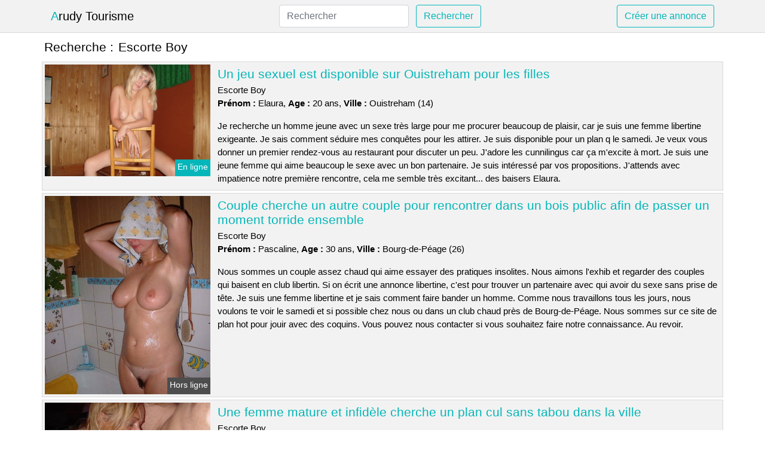

--- FILE ---
content_type: text/html; charset=UTF-8
request_url: https://www.arudy-tourisme.com/escorte-boy
body_size: 6438
content:
<!doctype html>
<html lang="fr">
<head>
    <meta charset="utf-8">
    <meta name="viewport" content="width=device-width, initial-scale=1, shrink-to-fit=no">
    
    <link rel="preconnect" href="https://cdn.arudy-tourisme.com" crossorigin>
    <link rel="dns-prefetch" href="https://cdn.arudy-tourisme.com">
    
    <link rel="preconnect" href="https://stackpath.bootstrapcdn.com">
    <link rel="preload" as="style"  href="https://stackpath.bootstrapcdn.com/bootstrap/4.5.2/css/bootstrap.min.css">
    <link rel="preload" as="script" href="/js/jquery-3.5.1.min.js">
	<link rel="preload" href="https://cdn.arudy-tourisme.com/j/0/5388.jpg" as="image">
    
    <link rel="stylesheet" href="https://stackpath.bootstrapcdn.com/bootstrap/4.5.2/css/bootstrap.min.css" crossorigin="anonymous">
	
	<link rel="icon" href="/favicon.ico" />
	
	<meta name="csrf-token" content="8R8RxlL8YUmsW8RtUlmOViMJvuQsZ7NeUtyOsdST">
	
	<title>Escorte Boy</title>
	<meta name="description" content="Un jeu sexuel est disponible sur Ouistreham pour les filles. Couple cherche un autre couple pour rencontrer dans un bois public afin de passer un moment torride ensemble. Une femme mature et infidèle cherche un plan cul sans tabou dans la ville. " />
	<link rel="canonical" href="https://www.arudy-tourisme.com/escorte-boy" />
	
			
    <style>
    body{background-color:#ffffff;color: #000000;font-size: 15px;padding-bottom: 50px;}
    a, a:hover{color: #000000;}
    
    .navbar-brand:first-letter{color: #04b6b9;}
    .navbar-brand{color: #000000 !important;}
    
    h1{font-size:1.3rem;}
    h2{font-size:1.3rem;}
    
    .title{display: flex;}
    .title span{
        font-size:1.3rem;font-weight: 500;line-height: 1.2;}
    }
    
    .c1{color: #04b6b9;}
     a.c1, a.c1:hover{color: #04b6b9;}
    .bg_light{background-color: #ffffff;}
    .bg_dark{background-color: #f2f2f2;}
    
    .border, .border-bottom{border-color: #d9d9d9 !important;}
    
    .navbar{background-color: #f2f2f2;}
    .navbar-toggler-icon{color: #000000;}
    
    .thumbnail {position: relative;padding-top: 56.25%;overflow: hidden;}
    .thumbnail img{position: absolute;top: 0;bottom: 0;left: 0;right: 0;}
    
    .searchs{font-size: 0;}
    .searchs li{display: inline-block; margin: 0 5px 5px 0;}
    .searchs a{display:block;line-height:32px;padding: 0 5px;font-size: 15px;;}
    
    .list-unstyled li{line-height:18px;}
    h3{font-size: 15px;font-weight: normal;display: inline;}
    
    .online {position: absolute;right: 4px;bottom: 4px;background: #04b6b9;padding: 2px 4px 5px 4px;color: #ffffff;font-size:14px;}
    .outline {position: absolute;right: 4px;bottom: 4px;background: #4d4d4d;padding: 2px 4px 5px 4px;color: #ffffff;font-size:14px;}
    
    .btn-contact{position: absolute;top: 5px;right: 10px;background-color: #04b6b9;border-color:#04b6b9;}
    .btn-contact:hover, .btn-contact:active, .btn-contact:focus{
        background-color: #039da0 !important;
        border-color:#039da0 !important;
        box-shadow: unset !important;
    }
    
    .btn-submit{border-color:#04b6b9;color:#04b6b9;}
    .btn-submit:hover, .btn-submit:active, .btn-submit:focus{
        background-color: #039da0 !important;
        border-color:#039da0 !important;
        box-shadow: unset !important;color:#FFFFFF;
    }
    
    .form-control:focus{
        border-color:#04b6b9;
        box-shadow:initial;
    }
    
        
    </style>
</head>

<body>

<nav class="navbar navbar-expand-lg navbar-light p-0 border-bottom">
	<div class="container p-1v d-flex">
		<a class="navbar-brand" href="/">Arudy Tourisme</a>
        <form class="form-inline my-2 my-lg-0 d-none d-md-block" method="post" action="https://www.arudy-tourisme.com/rechercher" >
        	<input type="hidden" name="_token" value="8R8RxlL8YUmsW8RtUlmOViMJvuQsZ7NeUtyOsdST">          	<input class="form-control mr-sm-2" type="search" placeholder="Rechercher" aria-label="Rechercher" name="q" required >
          	<button class="btn btn-outline-primary my-2 my-sm-0 btn-submit" type="submit">Rechercher</button>
        </form>
		<a rel="nofollow" href="/inscription" class="btn btn-outline-primary my-2 btn-submit" >Créer une annonce</a>
	</div>
</nav>


<main>
	<div class="container" >
	
    	<div class="row">
    		<div class="col p-1 title">
	    		<span class="py-2 m-0 mr-2" >Recherche : </span>
	    		<h1 class="py-2 m-0" >Escorte Boy</h1>
	    	</div>
	    </div>
	    
    	<div class="row">
    						<div class="row no-gutters border bg_dark mb-1">
	<div class="col-md-3 col-12 p-0">
		<div class="position-relative" >
    		<a rel="nofollow" href="https://www.arudy-tourisme.com/ouistreham-14/un-jeu-sexuel-est-disponible-sur-ouistreham-pour-les-filles-4445">
    			<img  class="rounded-0 w-100 p-1 h-auto" src="https://cdn.arudy-tourisme.com/j/0/5388.jpg" alt="Un jeu sexuel est disponible sur @city pour les filles" width="800"  height="540" >
    		</a>
        	    			<span class="online" >En ligne</span>
        	    	</div>
	</div>
	<div class="col-md-9 col-12 p-1 p-md-2">
		<h2 class="mb-1 mt-0">
			<a class="c1" rel="nofollow"  href="https://www.arudy-tourisme.com/ouistreham-14/un-jeu-sexuel-est-disponible-sur-ouistreham-pour-les-filles-4445" >Un jeu sexuel est disponible sur Ouistreham pour les filles</a>
		</h2>
		<p>
							Escorte Boy<br>
						<b>Prénom : </b>Elaura, 
			<b>Age : </b>20 ans,
			<b>Ville : </b>Ouistreham (14)
		</p>
		<p class=" mt-3 mb-0" >Je recherche un homme jeune avec un sexe très large pour me procurer beaucoup de plaisir, car je suis une femme libertine exigeante. Je sais comment séduire mes conquêtes pour les attirer. Je suis disponible pour un plan q le samedi. Je veux vous donner un premier rendez-vous au restaurant pour discuter un peu. J'adore les cunnilingus car ça m'excite à mort. Je suis une jeune femme qui aime beaucoup le sexe avec un bon partenaire. Je suis intéressé par vos propositions. J'attends avec impatience notre première rencontre, cela me semble très excitant... des baisers Elaura.</p>
	</div>
</div>    						<div class="row no-gutters border bg_dark mb-1">
	<div class="col-md-3 col-12 p-0">
		<div class="position-relative" >
    		<a rel="nofollow" href="https://www.arudy-tourisme.com/bourg-de-peage-26/couple-cherche-un-autre-couple-pour-rencontrer-dans-un-bois-public-afin-de-passer-un-moment-torride-ensemble-4449">
    			<img loading=&quot;lazy&quot; class="rounded-0 w-100 p-1 h-auto" src="https://cdn.arudy-tourisme.com/j/0/2450.jpg" alt="Couple cherche un autre couple pour rencontrer dans un bois public afin de passer un moment torride ensemble" width="500"  height="600" >
    		</a>
        	    			<span class="outline" >Hors ligne</span>
        	    	</div>
	</div>
	<div class="col-md-9 col-12 p-1 p-md-2">
		<h2 class="mb-1 mt-0">
			<a class="c1" rel="nofollow"  href="https://www.arudy-tourisme.com/bourg-de-peage-26/couple-cherche-un-autre-couple-pour-rencontrer-dans-un-bois-public-afin-de-passer-un-moment-torride-ensemble-4449" >Couple cherche un autre couple pour rencontrer dans un bois public afin de passer un moment torride ensemble</a>
		</h2>
		<p>
							Escorte Boy<br>
						<b>Prénom : </b>Pascaline, 
			<b>Age : </b>30 ans,
			<b>Ville : </b>Bourg-de-Péage (26)
		</p>
		<p class=" mt-3 mb-0" >Nous sommes un couple assez chaud qui aime essayer des pratiques insolites. Nous aimons l'exhib et regarder des couples qui baisent en club libertin. Si on écrit une annonce libertine, c'est pour trouver un partenaire avec qui avoir du sexe sans prise de tête. Je suis une femme libertine et je sais comment faire bander un homme. Comme nous travaillons tous les jours, nous voulons te voir le samedi et si possible chez nous ou dans un club chaud près de Bourg-de-Péage. Nous sommes sur ce site de plan hot pour jouir avec des coquins. Vous pouvez nous contacter si vous souhaitez faire notre connaissance. Au revoir.</p>
	</div>
</div>    						<div class="row no-gutters border bg_dark mb-1">
	<div class="col-md-3 col-12 p-0">
		<div class="position-relative" >
    		<a rel="nofollow" href="https://www.arudy-tourisme.com/montlouis-sur-loire-37/une-femme-mature-et-infidele-cherche-un-plan-cul-sans-tabou-dans-la-ville-4442">
    			<img loading=&quot;lazy&quot; class="rounded-0 w-100 p-1 h-auto" src="https://cdn.arudy-tourisme.com/m/2/26299.jpg" alt="Une femme mature et infidèle cherche un plan cul sans tabou dans la ville" width="800"  height="586" >
    		</a>
        	    			<span class="outline" >Hors ligne</span>
        	    	</div>
	</div>
	<div class="col-md-9 col-12 p-1 p-md-2">
		<h2 class="mb-1 mt-0">
			<a class="c1" rel="nofollow"  href="https://www.arudy-tourisme.com/montlouis-sur-loire-37/une-femme-mature-et-infidele-cherche-un-plan-cul-sans-tabou-dans-la-ville-4442" >Une femme mature et infidèle cherche un plan cul sans tabou dans la ville</a>
		</h2>
		<p>
							Escorte Boy<br>
						<b>Prénom : </b>Chahinese, 
			<b>Age : </b>39 ans,
			<b>Ville : </b>Montlouis-sur-Loire (37)
		</p>
		<p class=" mt-3 mb-0" >Je n'ai pas de style en ce qui concerne mes coups d'un soir. Il est important que cet homme soit très coquin. J'aime les longs préliminaires car j'adore me faire désirer avant que l'on couche ensemble. Je suis à la recherche d'une relation chaude avec un amant qui est intéressé par les jeux érotiques. Il me faut quelqu'un de très ouvert pour grimper aux rideaux. Je suis disponible en début de semaine et plutôt le matin. On peut se retrouver n'importe où. Je vous invite à me contacter si vous envisagez de me prendre. Je cherche un homme plutôt masculin. A bientôt.</p>
	</div>
</div>    						<div class="row no-gutters border bg_dark mb-1">
	<div class="col-md-3 col-12 p-0">
		<div class="position-relative" >
    		<a rel="nofollow" href="https://www.arudy-tourisme.com/trelaze-49/un-rendez-vous-galant-pour-une-femme-mure-sur-trelaze-4446">
    			<img loading=&quot;lazy&quot; class="rounded-0 w-100 p-1 h-auto" src="https://cdn.arudy-tourisme.com/m/3/33296.jpg" alt="Un rendez-vous galant pour une femme mûre sur @city" width="640"  height="480" >
    		</a>
        	    			<span class="online" >En ligne</span>
        	    	</div>
	</div>
	<div class="col-md-9 col-12 p-1 p-md-2">
		<h2 class="mb-1 mt-0">
			<a class="c1" rel="nofollow"  href="https://www.arudy-tourisme.com/trelaze-49/un-rendez-vous-galant-pour-une-femme-mure-sur-trelaze-4446" >Un rendez-vous galant pour une femme mûre sur Trélazé</a>
		</h2>
		<p>
							Escorte Boy<br>
						<b>Prénom : </b>Celyana, 
			<b>Age : </b>47 ans,
			<b>Ville : </b>Trélazé (49)
		</p>
		<p class=" mt-3 mb-0" >Je veux un homme avec une grosse bite. Nous sommes un couple à la recherche d'un autre couple pour pratiquer l'échangisme sans tabous. Je donne rendez-vous à la fin de semaine, mais après mon travail serait préférable. Vous pouvez vous retrouver n'importe où dans les environs de Trélazé. Je suis une femme cougar et j'aime les jeunes hommes de moins de 46 ans. Je veux être le dominant lors d'une rencontre sexuelle car je sais comment te faire monter l'excitation. Je ne suis pas pudique car je suis une femme qui aime s'amuser. En conclusion, j'espère avoir de bons plans cul avec un libertin. Vous devez me laisser un message avant de pouvoir continuer. J'espère vous rencontrer bientôt ! Je t'embrasse.</p>
	</div>
</div>    						<div class="row no-gutters border bg_dark mb-1">
	<div class="col-md-3 col-12 p-0">
		<div class="position-relative" >
    		<a rel="nofollow" href="https://www.arudy-tourisme.com/roubaix-59/je-suis-une-libertine-et-jaimerais-faire-une-rencontre-sexuelle-en-trio-sur-roubaix-4441">
    			<img loading=&quot;lazy&quot; class="rounded-0 w-100 p-1 h-auto" src="https://cdn.arudy-tourisme.com/m/2/24483.jpg" alt="Je suis une libertine et j&#039;aimerais faire une rencontre sexuelle en trio sur @city" width="800"  height="600" >
    		</a>
        	    			<span class="online" >En ligne</span>
        	    	</div>
	</div>
	<div class="col-md-9 col-12 p-1 p-md-2">
		<h2 class="mb-1 mt-0">
			<a class="c1" rel="nofollow"  href="https://www.arudy-tourisme.com/roubaix-59/je-suis-une-libertine-et-jaimerais-faire-une-rencontre-sexuelle-en-trio-sur-roubaix-4441" >Je suis une libertine et j&#039;aimerais faire une rencontre sexuelle en trio sur Roubaix</a>
		</h2>
		<p>
							Escorte Boy<br>
						<b>Prénom : </b>Raliba, 
			<b>Age : </b>48 ans,
			<b>Ville : </b>Roubaix (59)
		</p>
		<p class=" mt-3 mb-0" >Nous sommes un couple chaud qui habitons Roubaix et nous cherchons à rencontrer d'autres couples pour des soirées coquines. Je m'appelle Raliba et j'ai 48 ans. Nous voulons simplement passer un bon moment en votre compagnie. Nous aimons trouver de nouveaux mecs pour des sessions coquines. Nous pouvons vous rencontrer le samedi. Nous serions ravis de vous inviter pour un rencard à l'endroit de votre choix. Nous sommes un couple très chaud qui aime essayer des pratiques peu orthodoxes. Nous aimons particulièrement l'exhibitionnisme et regarder des couples qui ont des relations sexuelles dans les clubs libertins avec d'autres personnes ayant les mêmes idées. Nous sommes sur ce site pour profiter de la vie avec des coquins. Il est possible de nous contacter en mettant un commentaire. Cela nous permettra de mieux vous connaître. Au revoir.</p>
	</div>
</div>    						<div class="row no-gutters border bg_dark mb-1">
	<div class="col-md-3 col-12 p-0">
		<div class="position-relative" >
    		<a rel="nofollow" href="https://www.arudy-tourisme.com/annoeullin-59/une-femme-mure-et-tres-nymphomane-cherche-un-bel-etalon-avec-qui-coucher-sur-annoeullin-4447">
    			<img loading=&quot;lazy&quot; class="rounded-0 w-100 p-1 h-auto" src="https://cdn.arudy-tourisme.com/m/4/41934.jpg" alt="Une femme mûre et très nymphomane cherche un bel étalon avec qui coucher sur @city" width="402"  height="664" >
    		</a>
        	    			<span class="online" >En ligne</span>
        	    	</div>
	</div>
	<div class="col-md-9 col-12 p-1 p-md-2">
		<h2 class="mb-1 mt-0">
			<a class="c1" rel="nofollow"  href="https://www.arudy-tourisme.com/annoeullin-59/une-femme-mure-et-tres-nymphomane-cherche-un-bel-etalon-avec-qui-coucher-sur-annoeullin-4447" >Une femme mûre et très nymphomane cherche un bel étalon avec qui coucher sur Annoeullin</a>
		</h2>
		<p>
							Escorte Boy<br>
						<b>Prénom : </b>Charis, 
			<b>Age : </b>44 ans,
			<b>Ville : </b>Annoeullin (59)
		</p>
		<p class=" mt-3 mb-0" >Je suis une femme qui aime sucer pour t'exciter. J'aime aussi essayer de nouvelles choses au lit, comme la double pénétration. Je veux un homme avec une grosse bite pour me satisfaire pendant notre plan cul. Je suis ouvert à tout, je ne me limite pas, et je m'entends bien avec les gens si on me baise correctement. Pour se retrouver, nous pouvons aller dans un club ou bien chez moi. Je suis disponible en début de soirée et je ne suis pas difficile. J'attends avec impatience de vous rencontrer sur Annoeullin. S'il vous plaît, contactez-moi. Au revoir.</p>
	</div>
</div>    						<div class="row no-gutters border bg_dark mb-1">
	<div class="col-md-3 col-12 p-0">
		<div class="position-relative" >
    		<a rel="nofollow" href="https://www.arudy-tourisme.com/kingersheim-68/une-femme-coquine-de-kingersheim-cherche-un-homme-pour-un-plan-libertin-4443">
    			<img loading=&quot;lazy&quot; class="rounded-0 w-100 p-1 h-auto" src="https://cdn.arudy-tourisme.com/m/4/43132.jpg" alt="Une femme coquine de @city cherche un homme pour un plan libertin" width="360"  height="480" >
    		</a>
        	    			<span class="outline" >Hors ligne</span>
        	    	</div>
	</div>
	<div class="col-md-9 col-12 p-1 p-md-2">
		<h2 class="mb-1 mt-0">
			<a class="c1" rel="nofollow"  href="https://www.arudy-tourisme.com/kingersheim-68/une-femme-coquine-de-kingersheim-cherche-un-homme-pour-un-plan-libertin-4443" >Une femme coquine de Kingersheim cherche un homme pour un plan libertin</a>
		</h2>
		<p>
							Escorte Boy<br>
						<b>Prénom : </b>Edna, 
			<b>Age : </b>41 ans,
			<b>Ville : </b>Kingersheim (68)
		</p>
		<p class=" mt-3 mb-0" >Bonjour messieurs, je m'appelle Edna et j'ai 41 ans. Je travaille comme assistante de direction. Je suis une femme ouverte en termes de sexe. J'adore les fellations car elles me procurent beaucoup d'excitation. Je cherche un homme pour me lecher la chatte. J'aime beaucoup les sucettes et je suis assez douée pour les manger. Je veux une bonne levrette car je préfère les mecs virils avec de bons gros membres. Je suis une femme qui cherche à prendre du plaisir. Je suis disponible tous les soirs pour un plan cul. Je peux vous proposer un premier rendez-vous dans un lieu public. Je suis une femme Cougar et je cherche des hommes plus jeunes que moi. Je veux m'amuser aujourd'hui. Je vous laisse en attendant de pouvoir trouver vos commentaires pour satisfaire mes désirs sexuels les plus secrets. Je ne cherche rien d'autre, donc si vous ne pouvez pas satisfaire mes envies, partez. Notifie-moi ! Au revoir!</p>
	</div>
</div>    						<div class="row no-gutters border bg_dark mb-1">
	<div class="col-md-3 col-12 p-0">
		<div class="position-relative" >
    		<a rel="nofollow" href="https://www.arudy-tourisme.com/cran-gevrier-74/une-belle-femme-cherche-un-plan-cul-dun-soir-sur-cran-gevrier-4444">
    			<img loading=&quot;lazy&quot; class="rounded-0 w-100 p-1 h-auto" src="https://cdn.arudy-tourisme.com/j/1/10084.jpg" alt="Une belle femme cherche un plan cul d&#039;un soir sur @city" width="333"  height="500" >
    		</a>
        	    			<span class="online" >En ligne</span>
        	    	</div>
	</div>
	<div class="col-md-9 col-12 p-1 p-md-2">
		<h2 class="mb-1 mt-0">
			<a class="c1" rel="nofollow"  href="https://www.arudy-tourisme.com/cran-gevrier-74/une-belle-femme-cherche-un-plan-cul-dun-soir-sur-cran-gevrier-4444" >Une belle femme cherche un plan cul d&#039;un soir sur Cran-Gevrier</a>
		</h2>
		<p>
							Escorte Boy<br>
						<b>Prénom : </b>Nadiejda, 
			<b>Age : </b>20 ans,
			<b>Ville : </b>Cran-Gevrier (74)
		</p>
		<p class=" mt-3 mb-0" >Salut les mecs, je m'appelle Nadiejda et j'ai 20 ans. Je travaille dans un snack. Je vis seule et je suis plutôt coquine. Je suis novice en ce qui concerne les jeux sexuels libertins tels que l'exhibitionnisme. Je veux essayer de nouvelles choses sexuelles avec quelqu'un qui sait ce qu'il fait. J'aime les hommes de grande taille. Il me faut un H avec une grosse bite pour ressentir quelque chose. Je veux profiter comme jamais. Il est possible de se retrouver chez moi ou bien chez vous, je me déplace mais je ne ferai pas des centaines de kilomètres sachez-le. S'il vous plaît, ne résidez pas à l'hôtel. Je le trouve un peu étrange. Je suis disponible le soir et toute la journée les weekends. Il faudra être expérimenté pour me satisfaire sexuellement. Si tu veux que je m'occupe de toi, il faut d'abord que tu satisfais mes besoins.</p>
	</div>
</div>    						<div class="row no-gutters border bg_dark mb-1">
	<div class="col-md-3 col-12 p-0">
		<div class="position-relative" >
    		<a rel="nofollow" href="https://www.arudy-tourisme.com/ollioules-83/belle-femme-disponible-pour-un-plan-cul-sans-engagement-sur-ollioules-4450">
    			<img loading=&quot;lazy&quot; class="rounded-0 w-100 p-1 h-auto" src="https://cdn.arudy-tourisme.com/m/3/34780.jpg" alt="Belle femme disponible pour un plan cul sans engagement sur @city" width="800"  height="540" >
    		</a>
        	    			<span class="online" >En ligne</span>
        	    	</div>
	</div>
	<div class="col-md-9 col-12 p-1 p-md-2">
		<h2 class="mb-1 mt-0">
			<a class="c1" rel="nofollow"  href="https://www.arudy-tourisme.com/ollioules-83/belle-femme-disponible-pour-un-plan-cul-sans-engagement-sur-ollioules-4450" >Belle femme disponible pour un plan cul sans engagement sur Ollioules</a>
		</h2>
		<p>
							Escorte Boy<br>
						<b>Prénom : </b>Leliane, 
			<b>Age : </b>43 ans,
			<b>Ville : </b>Ollioules (83)
		</p>
		<p class=" mt-3 mb-0" >Bonjour, je m'appelle Leliane et j'ai 43 ans. Je travaille comme aide-soignante. Je suis une femme qui aime beaucoup manger. Je cherche un homme plus jeune que moi. Je n'ai pas de critère esthétique. Je veux un homme qui soit bon au lit pour me donner un orgasme lors de notre prochaine nuit ensemble. Je suis une fille qui aime ta bite dans ma bouche pour que tu aies une jolie érection. J'aime expérimenter des choses sexuelles différentes, comme le sexe anal. Il est possible de se trouver un plan cul en ligne, je le fais tous les après-midis. Vous pouvez choisir le lieu de rencontre, mais seulement dans la ville. Je suis donc impatiente de lire vos messages. Je ne peux pas attendre pour vous revoir. Je pense que nous allons bien profiter de ce moment intime ensemble. A bientôt ! Je vous embrasse très fort.</p>
	</div>
</div>    						<div class="row no-gutters border bg_dark mb-1">
	<div class="col-md-3 col-12 p-0">
		<div class="position-relative" >
    		<a rel="nofollow" href="https://www.arudy-tourisme.com/clichy-sous-bois-93/une-vieille-femme-cherche-un-homme-sur-clichy-sous-bois-pour-avoir-des-relations-sexuelles-en-exterieur-4448">
    			<img loading=&quot;lazy&quot; class="rounded-0 w-100 p-1 h-auto" src="https://cdn.arudy-tourisme.com/m/0/371.jpg" alt="Une vieille femme cherche un homme sur @city pour avoir des relations sexuelles en extérieur" width="500"  height="375" >
    		</a>
        	    			<span class="online" >En ligne</span>
        	    	</div>
	</div>
	<div class="col-md-9 col-12 p-1 p-md-2">
		<h2 class="mb-1 mt-0">
			<a class="c1" rel="nofollow"  href="https://www.arudy-tourisme.com/clichy-sous-bois-93/une-vieille-femme-cherche-un-homme-sur-clichy-sous-bois-pour-avoir-des-relations-sexuelles-en-exterieur-4448" >Une vieille femme cherche un homme sur Clichy-sous-Bois pour avoir des relations sexuelles en extérieur</a>
		</h2>
		<p>
							Escorte Boy<br>
						<b>Prénom : </b>Elenor, 
			<b>Age : </b>37 ans,
			<b>Ville : </b>Clichy-sous-Bois (93)
		</p>
		<p class=" mt-3 mb-0" >Je suis disponible le samedi et plutôt en soirée. Tu peux venir chez moi. J'aime avoir des relations sexuelles avec un homme jeune et le guider pour qu'il me fasse atteindre l'orgasme. Je suis très open-minded pour t'exciter. Je suis assez bonne en sucette. Mais je recherche un homme vrai pour ce rendez-vous libertin. En réalité, je n'ai pas de préférence quant à mes compagnons d'une nuit. Il est important que la dernière personne soit sans tabous. J'aime les préliminaires car j'adore être toute excitée avant que l'on baise. Je veux un homme qui soit prêt à réaliser mes fantasmes érotiques. J'ai hâte de lire vos messages. Je vous souhaite une bonne journée et je vous embrasse. A bientôt.</p>
	</div>
</div>    		    	</div>
    	
    	    	
    	<div class="row">
    		<div class="col p-0">
            	<ul class="list-unstyled searchs" >
                	                		<li><a class="border bg_dark" href="https://www.arudy-tourisme.com/petites-annonces-escorte-asiatique-bonnieux">Petites annonces escorte asiatique Bonnieux</a></li>
                	                		<li><a class="border bg_dark" href="https://www.arudy-tourisme.com/escort-gay-marseille">Escort Gay Marseille</a></li>
                	                		<li><a class="border bg_dark" href="https://www.arudy-tourisme.com/escort-limiges">Escort Limiges</a></li>
                	                		<li><a class="border bg_dark" href="https://www.arudy-tourisme.com/escorte-se-deplace">Escorte Se Deplace</a></li>
                	                		<li><a class="border bg_dark" href="https://www.arudy-tourisme.com/escorte-a-brive">Escorte A Brive</a></li>
                	                		<li><a class="border bg_dark" href="https://www.arudy-tourisme.com/escorte-girls-boulogne-sur-mer">Escorte Girls Boulogne Sur Mer</a></li>
                	                		<li><a class="border bg_dark" href="https://www.arudy-tourisme.com/petites-annonces-escorte-asiatique-solre-le-chateau">Petites annonces escorte asiatique Solre-le-Château</a></li>
                	                		<li><a class="border bg_dark" href="https://www.arudy-tourisme.com/petites-annonces-escorte-asiatique-serignan-du-comtat">Petites annonces escorte asiatique Sérignan-du-Comtat</a></li>
                	                		<li><a class="border bg_dark" href="https://www.arudy-tourisme.com/annonce-escort-girl-ronde">Annonce Escort Girl Ronde</a></li>
                	                		<li><a class="border bg_dark" href="https://www.arudy-tourisme.com/escort-gay-paris-vivastreet">Escort Gay Paris Vivastreet</a></li>
                	                		<li><a class="border bg_dark" href="https://www.arudy-tourisme.com/sex-en-bretagne">Sex En Bretagne</a></li>
                	                		<li><a class="border bg_dark" href="https://www.arudy-tourisme.com/petites-annonces-escorte-asiatique-ucel">Petites annonces escorte asiatique Ucel</a></li>
                	                		<li><a class="border bg_dark" href="https://www.arudy-tourisme.com/massages-erotiques-paris">Massages Érotiques Paris</a></li>
                	                		<li><a class="border bg_dark" href="https://www.arudy-tourisme.com/petites-annonces-escorte-asiatique-plerguer">Petites annonces escorte asiatique Plerguer</a></li>
                	                		<li><a class="border bg_dark" href="https://www.arudy-tourisme.com/escort-francaise-toulouse">Escort Francaise Toulouse</a></li>
                	                		<li><a class="border bg_dark" href="https://www.arudy-tourisme.com/escort-girl-region-centre">Escort Girl Region Centre</a></li>
                	                		<li><a class="border bg_dark" href="https://www.arudy-tourisme.com/escortgirl-caen">Escortgirl Caen</a></li>
                	                		<li><a class="border bg_dark" href="https://www.arudy-tourisme.com/escort-boy-agence">Escort Boy Agence</a></li>
                	                		<li><a class="border bg_dark" href="https://www.arudy-tourisme.com/escort-boy-lille">Escort Boy Lille</a></li>
                	                		<li><a class="border bg_dark" href="https://www.arudy-tourisme.com/site-pour-escort">Site Pour Escort</a></li>
                	                	
                	            	</ul>
            </div>
    	</div>
    	
    </div>
</main>



<script src="/js/jquery-3.5.1.min.js" ></script>
<script type="text/javascript">
    $.ajaxSetup({
        headers: {
            'X-CSRF-TOKEN': $('meta[name="csrf-token"]').attr('content')
        }
    });

    function aVisitor()
    {
    	$.post( "/a-visitor" );
    }

    $( document ).ready(function() {
    	aVisitor();
    });
</script>
    
<script defer src="https://static.cloudflareinsights.com/beacon.min.js/vcd15cbe7772f49c399c6a5babf22c1241717689176015" integrity="sha512-ZpsOmlRQV6y907TI0dKBHq9Md29nnaEIPlkf84rnaERnq6zvWvPUqr2ft8M1aS28oN72PdrCzSjY4U6VaAw1EQ==" data-cf-beacon='{"version":"2024.11.0","token":"da37e95f4c07429fbc91e7702a990d92","r":1,"server_timing":{"name":{"cfCacheStatus":true,"cfEdge":true,"cfExtPri":true,"cfL4":true,"cfOrigin":true,"cfSpeedBrain":true},"location_startswith":null}}' crossorigin="anonymous"></script>
</body>
</html>